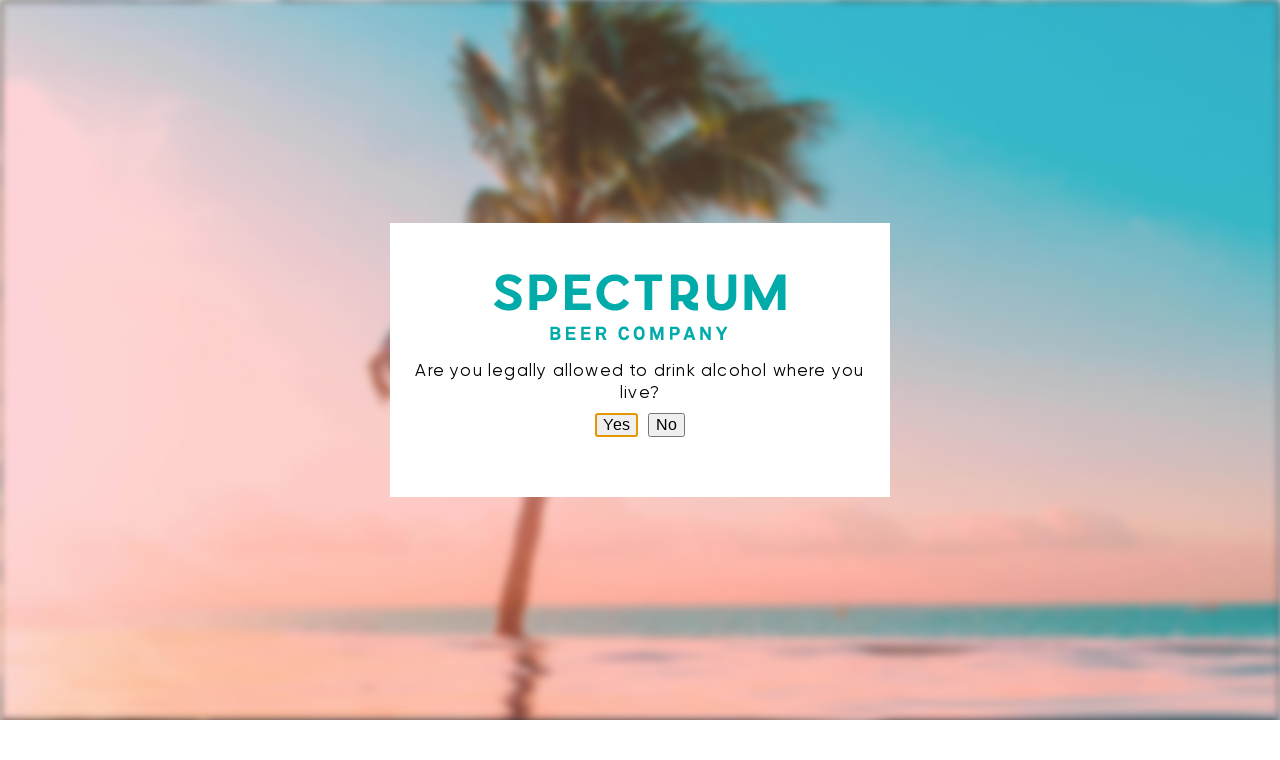

--- FILE ---
content_type: text/html; charset=UTF-8
request_url: https://spectrumbeer.com/vessi-squamish/
body_size: 9468
content:

<!DOCTYPE html>
  <html lang="en-US">
  <head>
    <meta charset="UTF-8" />
    <meta http-equiv="x-ua-compatible" content="ie=edge">
    <meta name="viewport" content="width=device-width, initial-scale=1, shrink-to-fit=no">
    <link rel="profile" href="https://gmpg.org/xfn/11">
    <link href="https://api.mapbox.com/mapbox-gl-js/v1.9.1/mapbox-gl.css" rel="stylesheet" />
    <title>Vessi &#8211; Squamish &#8211; Spectrum Beer Company</title>
<meta name='robots' content='max-image-preview:large' />
<link rel='dns-prefetch' href='//s.w.org' />
<link rel="alternate" type="application/rss+xml" title="Spectrum Beer Company &raquo; Feed" href="https://spectrumbeer.com/feed/" />
<link rel="alternate" type="application/rss+xml" title="Spectrum Beer Company &raquo; Comments Feed" href="https://spectrumbeer.com/comments/feed/" />
<link rel="preload" href="https://spectrumbeer.com/wp-content/uploads/sites/3/2021/01/logo.png" as="image" />
<link rel="preload" href="https://spectrumbeer.com/wp-content/uploads/sites/3/2021/01/header-background.jpg" as="image" />
		<script>
			window._wpemojiSettings = {"baseUrl":"https:\/\/s.w.org\/images\/core\/emoji\/13.1.0\/72x72\/","ext":".png","svgUrl":"https:\/\/s.w.org\/images\/core\/emoji\/13.1.0\/svg\/","svgExt":".svg","source":{"concatemoji":"https:\/\/spectrumbeer.com\/wp-includes\/js\/wp-emoji-release.min.js?ver=5.8.10"}};
			!function(e,a,t){var n,r,o,i=a.createElement("canvas"),p=i.getContext&&i.getContext("2d");function s(e,t){var a=String.fromCharCode;p.clearRect(0,0,i.width,i.height),p.fillText(a.apply(this,e),0,0);e=i.toDataURL();return p.clearRect(0,0,i.width,i.height),p.fillText(a.apply(this,t),0,0),e===i.toDataURL()}function c(e){var t=a.createElement("script");t.src=e,t.defer=t.type="text/javascript",a.getElementsByTagName("head")[0].appendChild(t)}for(o=Array("flag","emoji"),t.supports={everything:!0,everythingExceptFlag:!0},r=0;r<o.length;r++)t.supports[o[r]]=function(e){if(!p||!p.fillText)return!1;switch(p.textBaseline="top",p.font="600 32px Arial",e){case"flag":return s([127987,65039,8205,9895,65039],[127987,65039,8203,9895,65039])?!1:!s([55356,56826,55356,56819],[55356,56826,8203,55356,56819])&&!s([55356,57332,56128,56423,56128,56418,56128,56421,56128,56430,56128,56423,56128,56447],[55356,57332,8203,56128,56423,8203,56128,56418,8203,56128,56421,8203,56128,56430,8203,56128,56423,8203,56128,56447]);case"emoji":return!s([10084,65039,8205,55357,56613],[10084,65039,8203,55357,56613])}return!1}(o[r]),t.supports.everything=t.supports.everything&&t.supports[o[r]],"flag"!==o[r]&&(t.supports.everythingExceptFlag=t.supports.everythingExceptFlag&&t.supports[o[r]]);t.supports.everythingExceptFlag=t.supports.everythingExceptFlag&&!t.supports.flag,t.DOMReady=!1,t.readyCallback=function(){t.DOMReady=!0},t.supports.everything||(n=function(){t.readyCallback()},a.addEventListener?(a.addEventListener("DOMContentLoaded",n,!1),e.addEventListener("load",n,!1)):(e.attachEvent("onload",n),a.attachEvent("onreadystatechange",function(){"complete"===a.readyState&&t.readyCallback()})),(n=t.source||{}).concatemoji?c(n.concatemoji):n.wpemoji&&n.twemoji&&(c(n.twemoji),c(n.wpemoji)))}(window,document,window._wpemojiSettings);
		</script>
		<style>
img.wp-smiley,
img.emoji {
	display: inline !important;
	border: none !important;
	box-shadow: none !important;
	height: 1em !important;
	width: 1em !important;
	margin: 0 .07em !important;
	vertical-align: -0.1em !important;
	background: none !important;
	padding: 0 !important;
}
</style>
	<link rel='stylesheet' id='sbi_styles-css'  href='https://spectrumbeer.com/wp-content/plugins/instagram-feed/css/sbi-styles.min.css?ver=6.9.1' media='all' />
<link rel='stylesheet' id='wp-block-library-css'  href='https://spectrumbeer.com/wp-includes/css/dist/block-library/style.min.css?ver=5.8.10' media='all' />
<style id='wp-block-library-inline-css'>
.has-text-align-justify{text-align:justify;}
</style>
<link rel='stylesheet' id='mediaelement-css'  href='https://spectrumbeer.com/wp-includes/js/mediaelement/mediaelementplayer-legacy.min.css?ver=4.2.16' media='all' />
<link rel='stylesheet' id='wp-mediaelement-css'  href='https://spectrumbeer.com/wp-includes/js/mediaelement/wp-mediaelement.min.css?ver=5.8.10' media='all' />
<link rel='stylesheet' id='age-gate-css'  href='https://spectrumbeer.com/wp-content/plugins/age-gate/public/css/age-gate-public.css?ver=2.21.2' media='all' />
<style id='age-gate-user-options-inline-css'>
:root{--age-gate-blur: 5px;}.age-gate-wrapper { background: transparent; }.age-gate-background { background-image: url(https://spectrumbeer.com/wp-content/uploads/sites/3/2021/01/header-background.jpg); opacity: 1; background-position: center center; }.age-gate-error { display: none; }
</style>
<link rel='stylesheet' id='parent-style-css'  href='https://spectrumbeer.com/wp-content/themes/mod-parent/style.css?ver=5.8.10' media='all' />
<link rel='stylesheet' id='theme-style-css'  href='https://spectrumbeer.com/wp-content/themes/mod-spectrum/style.css?ver=1.0.0' media='all' />
<link rel='stylesheet' id='your-style-handle-css'  href='https://spectrumbeer.com/wp-content/themes/mod-spectrum/vessi.css?ver=5.8.10' media='all' />
<link rel='stylesheet' id='jetpack_css-css'  href='https://spectrumbeer.com/wp-content/plugins/jetpack/css/jetpack.css?ver=9.9.3' media='all' />
<script src='https://spectrumbeer.com/wp-includes/js/jquery/jquery.min.js?ver=3.6.0' id='jquery-core-js'></script>
<script src='https://spectrumbeer.com/wp-includes/js/jquery/jquery-migrate.min.js?ver=3.3.2' id='jquery-migrate-js'></script>
<link rel="https://api.w.org/" href="https://spectrumbeer.com/wp-json/" /><link rel="alternate" type="application/json" href="https://spectrumbeer.com/wp-json/wp/v2/pages/662" /><link rel="EditURI" type="application/rsd+xml" title="RSD" href="https://spectrumbeer.com/xmlrpc.php?rsd" />
<link rel="wlwmanifest" type="application/wlwmanifest+xml" href="https://spectrumbeer.com/wp-includes/wlwmanifest.xml" /> 
<meta name="generator" content="WordPress 5.8.10" />
<link rel="canonical" href="https://spectrumbeer.com/vessi-squamish/" />
<link rel='shortlink' href='https://spectrumbeer.com/?p=662' />
<link rel="alternate" type="application/json+oembed" href="https://spectrumbeer.com/wp-json/oembed/1.0/embed?url=https%3A%2F%2Fspectrumbeer.com%2Fvessi-squamish%2F" />
<link rel="alternate" type="text/xml+oembed" href="https://spectrumbeer.com/wp-json/oembed/1.0/embed?url=https%3A%2F%2Fspectrumbeer.com%2Fvessi-squamish%2F&#038;format=xml" />
<style type='text/css'>img#wpstats{display:none}</style>
		<style>.recentcomments a{display:inline !important;padding:0 !important;margin:0 !important;}</style><link rel="icon" href="https://spectrumbeer.com/wp-content/uploads/sites/3/2021/01/favicon.png" sizes="32x32" />
<link rel="icon" href="https://spectrumbeer.com/wp-content/uploads/sites/3/2021/01/favicon.png" sizes="192x192" />
<link rel="apple-touch-icon" href="https://spectrumbeer.com/wp-content/uploads/sites/3/2021/01/favicon.png" />
<meta name="msapplication-TileImage" content="https://spectrumbeer.com/wp-content/uploads/sites/3/2021/01/favicon.png" />
    <script src="https://unpkg.com/scrollreveal"></script>
  </head>
  <!-- Global site tag (gtag.js) - Google Analytics -->
  <script async src="https://www.googletagmanager.com/gtag/js?id=G-KBZ9DT7EMW"></script>
  <script>
    window.dataLayer = window.dataLayer || [];
    function gtag(){dataLayer.push(arguments);}
    gtag('js', new Date());

    gtag('config', 'G-KBZ9DT7EMW');
  </script>
  <body class="page-template page-template-contest-vessi-squamish page-template-contest-vessi-squamish-php page page-id-662">
    
 
<style>
	
</style>

<main class="site-contest contest-vessi">
  <section class="contest-form">
<!-- 	<div class="contest-form__wrapper content-wrapper">
	  <link href="//cdn-images.mailchimp.com/embedcode/classic-10_7.css" rel="stylesheet" type="text/css">
	  <style type="text/css">
		#mc_embed_signup{background:#fff; clear:left; font:14px Helvetica,Arial,sans-serif; }
	  </style>
	  <div id="mc_embed_signup">
	  <form action="https://modbeverage.us1.list-manage.com/subscribe/post?u=c13e7f6a5fb5abcb6507ccf64&amp;id=b2fafea399" method="post" id="mc-embedded-subscribe-form" name="mc-embedded-subscribe-form" class="validate" target="_blank" novalidate>
		  <div id="mc_embed_signup_scroll">
		<h2>Enter Now!</h2>
	  <div class="mc-field-group">
		<label for="mce-NAME">Name  <span class="asterisk">*</span>
	  </label>
		<input type="text" value="" name="NAME" class="required" id="mce-NAME">
	  </div>
	  <div class="mc-field-group">
		<label for="mce-EMAIL">Email Address  <span class="asterisk">*</span>
	  </label>
		<input type="email" value="" name="EMAIL" class="required email" id="mce-EMAIL">
	  </div>
	  <div class="mc-field-group">
		<label for="mce-PHONE">Phone Number  <span class="asterisk">*</span>
	  </label>
		  <div class="phonefield phonefield-us">
			  (<span class="phonearea"><input class="phonepart required" pattern="[0-9]*" id="mce-PHONE-area" name="PHONE[area]" maxlength="3" size="3" value="" type="text"></span>)
			  <span class="phonedetail1"><input class="phonepart required" pattern="[0-9]*" id="mce-PHONE-detail1" name="PHONE[detail1]" maxlength="3" size="3" value="" type="text"></span> -
			  <span class="phonedetail2"><input class="phonepart required" pattern="[0-9]*" id="mce-PHONE-detail2" name="PHONE[detail2]" maxlength="4" size="4" value="" type="text"></span>
		  </div>
	  </div>
	
	  <input hidden="hidden" type="text" value="Vessi - Squamish" name="CONTEST" class="required" id="mce-ESPRESSO2">
	  
	  <div class="indicates-required"><span class="asterisk">*</span> NOTE: All fields must be filled in!</div>
	  <div id="mce-responses" class="clear">
		  <div class="response" id="mce-error-response" style="display:none"></div>
		  <div class="response" id="mce-success-response" style="display:none"></div>
		</div>   
		  <div style="position: absolute; left: -5000px;" aria-hidden="true"><input type="text" name="b_c13e7f6a5fb5abcb6507ccf64_5cec92e934" tabindex="-1" value=""></div>
		  <div class="clear"><input type="submit" value="Submit Entry" name="subscribe" id="mc-embedded-subscribe" class="button"></div>
		  </div>
	  </form>
	  </div>
	  <script type='text/javascript' src='//s3.amazonaws.com/downloads.mailchimp.com/js/mc-validate.js'></script><script type='text/javascript'>(function($) {window.fnames = new Array(); window.ftypes = new Array();fnames[0]='EMAIL';ftypes[0]='email';fnames[1]='NAME';ftypes[1]='text';fnames[4]='PHONE';ftypes[4]='phone';}(jQuery));var $mcj = jQuery.noConflict(true);</script>
	</div> -->
  </section>
		<section class="contest-details">
	  <div class="contest-details__wrapper content-wrapper">
		<h2 class="text-center">Contest Details</h2>
		
<h4>Vessi Promotion – Official Rules (the “Rules”)</h4>



<p>This promotion is a sweepstakes (the “<strong>Promotion</strong>”) offered by MOD Beverage Inc. the “<strong>Sponsor</strong>”). These Rules govern the Promotion and they constitute an agreement between Sponsor and any person who acts to enter or participate in the Promotion or otherwise assents to these Rules (“you,” “your,” etc.). Such action or other assent constitutes your agreement to these Rules. By participating, you agree to be unconditionally bound by these Rules, and you represent and warrant that you meet the eligibility requirements set forth herein. Further, you agree to accept the decisions of Sponsor as final and binding as it relates to the Promotion.</p>



<h4>1. ELIGIBILITY</h4>



<p>Participation in the Promotion is only open to persons who at the time of entering are at least nineteen (19) years of age and are legal residents of British Columbia. Employees of the Sponsor or its Affiliates (as defined below), advertising agencies, or promotional agencies, however, are not eligible to participate in the Promotion; nor are any immediate family members (mother, father, brother, sister, son, daughter, or spouse) of any such employee nor any person residing in the same household as any such employee. The Promotion is subject to all applicable laws and regulations. Notwithstanding any other terms of these Rules, this Promotion is void where prohibited by law.</p>



<h4>2. HOW TO ENTER</h4>



<p>Entries to the Promotion will be accepted ending at 11:59 p.m. PT on March 15th, 2022 (the “<strong>Promotion Period</strong>”). You may enter the Promotion by completing the form at the Squamish Liquor Store. You may enter the Promotion only once. No purchase or payment is necessary to enter or win the Promotion.</p>



<h4>3. PRIZE</h4>



<p>There is one (1) prize available to be won (the “<strong>Prize</strong>”). The Prize consists of two $185 Vessi giftcards. The approximate retail value of the Prize is $370. You are not guaranteed to win the Prize and your chance of winning is dependent on the total number of eligible entries received.</p>



<h4>4. DRAWING AND NOTIFICATION OF WINNER</h4>



<p>The winner of the Prize will be selected from among all eligible entries received during the Promotion Period based on a random draw from all eligible entries. This Promotion is a sweepstakes (i.e. a game of chance) and skill plays no part in the determination of the winner. The Sponsor or its designee will attempt to contact the potential winner by emailing the potential winner on or about the date Sponsor first draws the potential winner’s name. The email to the potential winner will include a skill testing question which the winner must answer correctly in order to receive the Prize. If the potential winner does not respond within two (2) days from the date the Sponsor first emails the potential winner, or if the potential winner (whether or not contacted) is deemed to be ineligible or disqualified (which shall be in the Sponsor’s sole discretion), or if the potential winner fails to, is unable to or is unwilling to comply with these Rules, or if the potential winner fails to, is unable to or is unwilling to sign and deliver to Sponsor’s satisfaction within two (2) days after such winner is sent a waiver, release and confirmation of eligibility under and compliance with these Rules by Sponsor, or if the potential winner fails to, is unable to or is unwilling to answer the skill testing question, then the potential winner forfeits all rights to win the Promotion or receive a Prize and will be deemed disqualified. In such case another potential winner shall be selected using the same procedure described above. This process may be repeated until the Prize has been awarded and delivered, upon which event such potential winner will be declared the winner of the Promotion. All findings, determinations and decisions of the Sponsor may be made in the Sponsor’s sole discretion and are final and binding in all matters relating to this Promotion and in all respects.</p>



<h4>5. RELEASE</h4>



<p>By participating in this Promotion, you agree to release the Sponsor and the Released Parties (as defined below) from any and all liability, claims, injuries, losses, harm or damages of any kind caused by, resulting from or otherwise arising in connection with this Promotion, participation in this Promotion, the operation, administration, change or cancellation of the Promotion or any acceptance, use, misuse or consequence of any Prize. As used in these Rules, “<strong>Released Parties</strong>” means and includes, Sponsor and its Affiliates, Sponsor’s marketing partners, co-sponsors (if any), suppliers and advertising and/or promotion agencies, any person or entity providing, supplying, fulfilling, delivering or honoring any prize, and any of the Affiliates, contractors, licensors, suppliers owners, directors, officers, stockholders, partners, licensees, consultants, employees, agents, successors, assigns, of any of the foregoing, past and present.</p>



<h4>6. CONSENT</h4>



<p>Except where prohibited by law, by entering the Promotion, you understand and consent, without any further notice, review or approval, to Sponsor’s, and its designees’ and Affiliates’, use, publication, broadcast, website or social media posting and other distribution or dissemination of your name and likeness for legal, informational, editorial, promotional, advertising and/or publicity purposes in any media, worldwide, without limit and without further compensation.</p>



<h4>7. APPLICABLE LAW AND VENUE</h4>



<p>This Promotion will be governed by, the laws of the province of British Columbia and the courts of British Columbia will have exclusive jurisdiction with respect to all matters arising in relation to this Promotion.</p>
	  </div>
	</div>
  </main>

<footer class="site-footer">
  <div class="site-footer__wrapper content-wrapper">
    <a href="#" id="modal-toggle"><svg height="300px" width="300px" fill="#ffffff" xmlns="http://www.w3.org/2000/svg" xmlns:xlink="http://www.w3.org/1999/xlink" version="1.1" x="0px" y="0px" viewBox="0 0 98 98" xml:space="preserve"><title>25</title><g><path d="M79,15.1H19c-4.4,0-8,3.6-8,8v36c0,4.4,3.6,8,8,8h10.1l0.9,13c0.1,1.1,0.8,2.1,1.8,2.6l1.2,0.2c0.7,0,1.4-0.3,1.9-0.8   l17.2-15H79c4.4,0,8-3.6,8-8v-36C87,18.7,83.4,15.1,79,15.1z M81,59.1c0,1.1-0.9,2-2,2H51c-0.7,0-1.4,0.3-2,0.8L35.6,73.6l-0.7-9.7   c-0.1-1.6-1.4-2.8-3-2.8H19c-1.1,0-2-0.9-2-2v-36c0-1.1,0.9-2,2-2h60c1.1,0,2,0.9,2,2V59.1z"/><path d="M70.5,30.8H27.2c-1.6,0.1-2.9,1.4-3,3c0,1.7,1.3,3,3,3h43.3c1.7,0,3-1.3,3-3C73.4,32.2,72.1,30.9,70.5,30.8z"/><path d="M70.5,44.3H27.2c-1.7,0-3,1.3-3,3c0.1,1.6,1.4,2.9,3,3h43.3c1.6-0.1,2.9-1.4,3-3C73.5,45.6,72.2,44.3,70.5,44.3z"/></g></svg>Questions? Contact us here.
    </a>
    <div class="footer__mod">
      <a href="https://www.modbeverage.com"><img src="https://spectrumbeer.com/wp-content/themes/mod-parent/img/logo-mod-light.png" alt="MOD Beverage" /></a>
      <p><span>Made by MOD Beverage</span><br />Brewed and canned at<br />1575 Vernon Drive, Vancouver, BC, Canada.</p>
    </div>
    <a class="footer__living-wage" target="_blank" href="https://www.livingwageforfamilies.ca/living_wage_employers">
      <img src="https://spectrumbeer.com/wp-content/themes/mod-spectrum/img/living-wage.svg" alt="Living Wage employer" />
    </a>
  </div>
</footer>

<div id="modal" class="modal">
  <div class="modal__wrapper">
    <div class="modal-content">
      <h2>Let's talk.</h2>
      <div class="wpforms-container wpforms-container-full" id="wpforms-495"><form id="wpforms-form-495" class="wpforms-validate wpforms-form" data-formid="495" method="post" enctype="multipart/form-data" action="/vessi-squamish/" data-token="b28d5caabe864888fa2e593926690cb1" data-token-time="1769429155"><noscript class="wpforms-error-noscript">Please enable JavaScript in your browser to complete this form.</noscript><div class="wpforms-field-container"><div id="wpforms-495-field_0-container" class="wpforms-field wpforms-field-name contact-form-name" data-field-id="0"><label class="wpforms-field-label wpforms-label-hide" for="wpforms-495-field_0">Name <span class="wpforms-required-label">*</span></label><input type="text" id="wpforms-495-field_0" class="wpforms-field-medium wpforms-field-required" name="wpforms[fields][0]" placeholder="Name" required></div><div id="wpforms-495-field_1-container" class="wpforms-field wpforms-field-email contact-form-email" data-field-id="1"><label class="wpforms-field-label wpforms-label-hide" for="wpforms-495-field_1">Email <span class="wpforms-required-label">*</span></label><input type="email" id="wpforms-495-field_1" class="wpforms-field-medium wpforms-field-required" name="wpforms[fields][1]" placeholder="Email" spellcheck="false" required></div><div id="wpforms-495-field_2-container" class="wpforms-field wpforms-field-textarea contact-form-message" data-field-id="2"><label class="wpforms-field-label wpforms-label-hide" for="wpforms-495-field_2">Comment or Message <span class="wpforms-required-label">*</span></label><textarea id="wpforms-495-field_2" class="wpforms-field-medium wpforms-field-required" name="wpforms[fields][2]" placeholder="Your message...." required></textarea></div></div><!-- .wpforms-field-container --><div class="wpforms-submit-container" ><input type="hidden" name="wpforms[id]" value="495"><input type="hidden" name="page_title" value="Vessi &#8211; Squamish"><input type="hidden" name="page_url" value="https://spectrumbeer.com/vessi-squamish/"><input type="hidden" name="url_referer" value=""><input type="hidden" name="page_id" value="662"><input type="hidden" name="wpforms[post_id]" value="662"><button type="submit" name="wpforms[submit]" id="wpforms-submit-495" class="wpforms-submit contact-form-submit" data-alt-text="Sending..." data-submit-text="Submit" aria-live="assertive" value="wpforms-submit">Submit</button></div></form></div>  <!-- .wpforms-container -->      <div id="modal-close" class="modal-close">&times;</div>
    </div>
  </div>
</div>
<script type="text/template" id="tmpl-age-gate">

  <div class="age-gate-wrapper"><div class="age-gate-background"></div><div class="age-gate-loader"><svg version="1.1" class="age-gate-loading-icon" xmlns="http://www.w3.org/2000/svg" xmlns:xlink="http://www.w3.org/1999/xlink" x="0px" y="0px" width="40px" height="40px" viewBox="0 0 40 40" enable-background="new 0 0 40 40" xml:space="preserve"><path opacity="0.2" d="M20.201,5.169c-8.254,0-14.946,6.692-14.946,14.946c0,8.255,6.692,14.946,14.946,14.946 s14.946-6.691,14.946-14.946C35.146,11.861,28.455,5.169,20.201,5.169z M20.201,31.749c-6.425,0-11.634-5.208-11.634-11.634 c0-6.425,5.209-11.634,11.634-11.634c6.425,0,11.633,5.209,11.633,11.634C31.834,26.541,26.626,31.749,20.201,31.749z"/><path d="M26.013,10.047l1.654-2.866c-2.198-1.272-4.743-2.012-7.466-2.012h0v3.312h0 C22.32,8.481,24.301,9.057,26.013,10.047z"><animateTransform attributeType="xml"
            attributeName="transform"
            type="rotate"
            from="0 20 20"
            to="360 20 20"
            dur="0.5s"
            repeatCount="indefinite"/></path></svg>    </div><div class="age-gate" role="dialog" aria-modal="true" aria-label="Verify you are over 19 years of age?"><form method="post" action="https://spectrumbeer.com/vessi-squamish" class="age-gate-form"><h1 class="age-gate-heading age-gate-logo"><img src="https://spectrumbeer.com/wp-content/uploads/sites/3/2021/01/logo.png" alt="Spectrum Beer Company" class="age-gate-logo-image" /></h1><p class="age-gate-challenge">Are you legally allowed to drink alcohol where you live?</p><button tabindex="1" type="submit" value="1" name="age_gate[confirm]" class="age-gate-submit-yes">
        Yes    </button><button tabindex="1" type="submit" name="age_gate[confirm]" class="age-gate-submit-no">
        No    </button><input type="hidden" name="age_gate[age]" value="TVRrPQ==" /><input type="hidden" name="action" value="age_gate_submit" /><input type="hidden" name="confirm_action" value="0" /></form></div></div>

</script><!-- Instagram Feed JS -->
<script type="text/javascript">
var sbiajaxurl = "https://spectrumbeer.com/wp-admin/admin-ajax.php";
</script>
<link rel='stylesheet' id='wpforms-classic-full-css'  href='https://spectrumbeer.com/wp-content/plugins/wpforms-lite/assets/css/frontend/classic/wpforms-full.min.css?ver=1.9.5.2' media='all' />
<script id='age-gate-js-extra'>
var age_gate_params = {"ajaxurl":"https:\/\/spectrumbeer.com\/wp-admin\/admin-ajax.php","settings":{"age":19,"type":"all","bypass":"","restrict":"","title":false,"current_title":"Vessi &#8211; Squamish","screen":"page","ignore_logged":0,"rechallenge":1,"has_filter":false,"viewport":"1","anon":0,"transition":0,"cookie_domain":false,"trap_focus":1,"trap_elements":""},"misc":{"i":662,"t":"page","qs":0},"errors":{"invalid":"Your input was invalid","failed":"You are not old enough to view this content","generic":"An error occurred, please try again","cookies":"Your browser does not support cookies, you may experience problems entering this site"}};
</script>
<script src='https://spectrumbeer.com/wp-content/plugins/age-gate/public/js/age-gate-public.js?ver=2.21.2' id='age-gate-js'></script>
<script src='https://spectrumbeer.com/wp-content/plugins/age-gate/public/js/age-gate-shortcode.js?ver=2.21.2' id='age-gate-sc-js'></script>
<script src='https://spectrumbeer.com/wp-content/themes/mod-parent/js/navigation.js?ver=1.0.0' id='mod-parent-navigation-js'></script>
<script src='https://spectrumbeer.com/wp-includes/js/wp-embed.min.js?ver=5.8.10' id='wp-embed-js'></script>
<script src='https://spectrumbeer.com/wp-content/plugins/wpforms-lite/assets/lib/jquery.validate.min.js?ver=1.21.0' id='wpforms-validation-js'></script>
<script src='https://spectrumbeer.com/wp-content/plugins/wpforms-lite/assets/lib/mailcheck.min.js?ver=1.1.2' id='wpforms-mailcheck-js'></script>
<script src='https://spectrumbeer.com/wp-content/plugins/wpforms-lite/assets/lib/punycode.min.js?ver=1.0.0' id='wpforms-punycode-js'></script>
<script src='https://spectrumbeer.com/wp-content/plugins/wpforms-lite/assets/js/share/utils.min.js?ver=1.9.5.2' id='wpforms-generic-utils-js'></script>
<script src='https://spectrumbeer.com/wp-content/plugins/wpforms-lite/assets/js/frontend/wpforms.min.js?ver=1.9.5.2' id='wpforms-js'></script>
<script src='https://spectrumbeer.com/wp-content/plugins/wpforms-lite/assets/js/frontend/fields/address.min.js?ver=1.9.5.2' id='wpforms-address-field-js'></script>
<script type='text/javascript'>
/* <![CDATA[ */
var wpforms_settings = {"val_required":"This field is required.","val_email":"Please enter a valid email address.","val_email_suggestion":"Did you mean {suggestion}?","val_email_suggestion_title":"Click to accept this suggestion.","val_email_restricted":"This email address is not allowed.","val_number":"Please enter a valid number.","val_number_positive":"Please enter a valid positive number.","val_minimum_price":"Amount entered is less than the required minimum.","val_confirm":"Field values do not match.","val_checklimit":"You have exceeded the number of allowed selections: {#}.","val_limit_characters":"{count} of {limit} max characters.","val_limit_words":"{count} of {limit} max words.","val_recaptcha_fail_msg":"Google reCAPTCHA verification failed, please try again later.","val_turnstile_fail_msg":"Cloudflare Turnstile verification failed, please try again later.","val_inputmask_incomplete":"Please fill out the field in required format.","uuid_cookie":"","locale":"en","country":"","country_list_label":"Country list","wpforms_plugin_url":"https:\/\/spectrumbeer.com\/wp-content\/plugins\/wpforms-lite\/","gdpr":"","ajaxurl":"https:\/\/spectrumbeer.com\/wp-admin\/admin-ajax.php","mailcheck_enabled":"1","mailcheck_domains":[],"mailcheck_toplevel_domains":["dev"],"is_ssl":"1","currency_code":"USD","currency_thousands":",","currency_decimals":"2","currency_decimal":".","currency_symbol":"$","currency_symbol_pos":"left","val_requiredpayment":"Payment is required.","val_creditcard":"Please enter a valid credit card number.","error_updating_token":"Error updating token. Please try again or contact support if the issue persists.","network_error":"Network error or server is unreachable. Check your connection or try again later.","token_cache_lifetime":"86400","hn_data":[],"address_field":{"list_countries_without_states":["GB","DE","CH","NL"]}}
/* ]]> */
</script>
<script src='https://stats.wp.com/e-202605.js' defer></script>
<script>
	_stq = window._stq || [];
	_stq.push([ 'view', {v:'ext',j:'1:9.9.3',blog:'150083093',post:'662',tz:'0',srv:'spectrumbeer.com'} ]);
	_stq.push([ 'clickTrackerInit', '150083093', '662' ]);
</script>

<script src="https://spectrumbeer.com/wp-content/themes/mod-spectrum/js/reveal.js"></script>
<script src="https://spectrumbeer.com/wp-content/themes/mod-spectrum/js/beer-categories.js"></script>
<script type="text/javascript" src="//code.jquery.com/jquery-1.11.0.min.js"></script>
<script type="text/javascript" src="//code.jquery.com/jquery-migrate-1.2.1.min.js"></script>
<script type="text/javascript">
    const modal = document.getElementById('modal');
    const modalOpen = document.getElementById('modal-toggle');
    const modalClose = document.getElementById('modal-close');

    modalOpen.addEventListener("click", function(e) {
      modal.style.display = 'flex';
      e.preventDefault();
    });

    modalClose.addEventListener("click", function() {
      modal.style.display = 'none';
    });
</script>

</body>
</html>


--- FILE ---
content_type: text/css
request_url: https://spectrumbeer.com/wp-content/themes/mod-parent/style.css?ver=5.8.10
body_size: 4085
content:
@charset "UTF-8";
/*
 Theme Name:   MOD Parent
 description:  Base parent theme for MOD brands
 Author:       Jayme Cochrane (Cloudburst Digital)
 Template:     mod-parent
 Version:      1.0.0
*/
/*! normalize.css v8.0.1 | MIT License | github.com/necolas/normalize.css */
/* Document
   ========================================================================== */
/**
 * 1. Correct the line height in all browsers.
 * 2. Prevent adjustments of font size after orientation changes in iOS.
 */
html {
  line-height: 1.15;
  /* 1 */
  -webkit-text-size-adjust: 100%;
  /* 2 */ }

/* Sections
   ========================================================================== */
/**
 * Remove the margin in all browsers.
 */
body {
  margin: 0; }

/**
 * Render the `main` element consistently in IE.
 */
main {
  display: block; }

/**
 * Correct the font size and margin on `h1` elements within `section` and
 * `article` contexts in Chrome, Firefox, and Safari.
 */
h1 {
  font-size: 2em;
  margin: 0.67em 0; }

/* Grouping content
   ========================================================================== */
/**
 * 1. Add the correct box sizing in Firefox.
 * 2. Show the overflow in Edge and IE.
 */
hr {
  box-sizing: content-box;
  /* 1 */
  height: 0;
  /* 1 */
  overflow: visible;
  /* 2 */ }

/**
 * 1. Correct the inheritance and scaling of font size in all browsers.
 * 2. Correct the odd `em` font sizing in all browsers.
 */
pre {
  font-family: monospace, monospace;
  /* 1 */
  font-size: 1em;
  /* 2 */ }

/* Text-level semantics
   ========================================================================== */
/**
 * Remove the gray background on active links in IE 10.
 */
a {
  background-color: transparent; }

/**
 * 1. Remove the bottom border in Chrome 57-
 * 2. Add the correct text decoration in Chrome, Edge, IE, Opera, and Safari.
 */
abbr[title] {
  border-bottom: none;
  /* 1 */
  text-decoration: underline;
  /* 2 */
  text-decoration: underline dotted;
  /* 2 */ }

/**
 * Add the correct font weight in Chrome, Edge, and Safari.
 */
b,
strong {
  font-weight: bolder; }

/**
 * 1. Correct the inheritance and scaling of font size in all browsers.
 * 2. Correct the odd `em` font sizing in all browsers.
 */
code,
kbd,
samp {
  font-family: monospace, monospace;
  /* 1 */
  font-size: 1em;
  /* 2 */ }

/**
 * Add the correct font size in all browsers.
 */
small {
  font-size: 80%; }

/**
 * Prevent `sub` and `sup` elements from affecting the line height in
 * all browsers.
 */
sub,
sup {
  font-size: 75%;
  line-height: 0;
  position: relative;
  vertical-align: baseline; }

sub {
  bottom: -0.25em; }

sup {
  top: -0.5em; }

/* Embedded content
   ========================================================================== */
/**
 * Remove the border on images inside links in IE 10.
 */
img {
  border-style: none; }

/* Forms
   ========================================================================== */
/**
 * 1. Change the font styles in all browsers.
 * 2. Remove the margin in Firefox and Safari.
 */
button,
input,
optgroup,
select,
textarea {
  font-family: inherit;
  /* 1 */
  font-size: 100%;
  /* 1 */
  line-height: 1.15;
  /* 1 */
  margin: 0;
  /* 2 */ }

/**
 * Show the overflow in IE.
 * 1. Show the overflow in Edge.
 */
button,
input {
  /* 1 */
  overflow: visible; }

/**
 * Remove the inheritance of text transform in Edge, Firefox, and IE.
 * 1. Remove the inheritance of text transform in Firefox.
 */
button,
select {
  /* 1 */
  text-transform: none; }

/**
 * Correct the inability to style clickable types in iOS and Safari.
 */
button,
[type="button"],
[type="reset"],
[type="submit"] {
  -webkit-appearance: button; }

/**
 * Remove the inner border and padding in Firefox.
 */
button::-moz-focus-inner,
[type="button"]::-moz-focus-inner,
[type="reset"]::-moz-focus-inner,
[type="submit"]::-moz-focus-inner {
  border-style: none;
  padding: 0; }

/**
 * Restore the focus styles unset by the previous rule.
 */
button:-moz-focusring,
[type="button"]:-moz-focusring,
[type="reset"]:-moz-focusring,
[type="submit"]:-moz-focusring {
  outline: 1px dotted ButtonText; }

/**
 * Correct the padding in Firefox.
 */
fieldset {
  padding: 0.35em 0.75em 0.625em; }

/**
 * 1. Correct the text wrapping in Edge and IE.
 * 2. Correct the color inheritance from `fieldset` elements in IE.
 * 3. Remove the padding so developers are not caught out when they zero out
 *    `fieldset` elements in all browsers.
 */
legend {
  box-sizing: border-box;
  /* 1 */
  color: inherit;
  /* 2 */
  display: table;
  /* 1 */
  max-width: 100%;
  /* 1 */
  padding: 0;
  /* 3 */
  white-space: normal;
  /* 1 */ }

/**
 * Add the correct vertical alignment in Chrome, Firefox, and Opera.
 */
progress {
  vertical-align: baseline; }

/**
 * Remove the default vertical scrollbar in IE 10+.
 */
textarea {
  overflow: auto; }

/**
 * 1. Add the correct box sizing in IE 10.
 * 2. Remove the padding in IE 10.
 */
[type="checkbox"],
[type="radio"] {
  box-sizing: border-box;
  /* 1 */
  padding: 0;
  /* 2 */ }

/**
 * Correct the cursor style of increment and decrement buttons in Chrome.
 */
[type="number"]::-webkit-inner-spin-button,
[type="number"]::-webkit-outer-spin-button {
  height: auto; }

/**
 * 1. Correct the odd appearance in Chrome and Safari.
 * 2. Correct the outline style in Safari.
 */
[type="search"] {
  -webkit-appearance: textfield;
  /* 1 */
  outline-offset: -2px;
  /* 2 */ }

/**
 * Remove the inner padding in Chrome and Safari on macOS.
 */
[type="search"]::-webkit-search-decoration {
  -webkit-appearance: none; }

/**
 * 1. Correct the inability to style clickable types in iOS and Safari.
 * 2. Change font properties to `inherit` in Safari.
 */
::-webkit-file-upload-button {
  -webkit-appearance: button;
  /* 1 */
  font: inherit;
  /* 2 */ }

/* Interactive
   ========================================================================== */
/*
 * Add the correct display in Edge, IE 10+, and Firefox.
 */
details {
  display: block; }

/*
 * Add the correct display in all browsers.
 */
summary {
  display: list-item; }

/* Misc
   ========================================================================== */
/**
 * Add the correct display in IE 10+.
 */
template {
  display: none; }

/**
 * Add the correct display in IE 10.
 */
[hidden] {
  display: none; }

* {
  box-sizing: border-box;
  -webkit-font-smoothing: antialiased;
  -moz-osx-font-smoothing: grayscale; }

html {
  font-size: 62.5%; }

body {
  font-family: Arial, Helvetica, sans-serif;
  font-weight: 400;
  font-style: normal;
  color: black;
  background: white;
  scroll-behavior: smooth;
  font-size: 1.6em;
  -webkit-font-smoothing: antialiased;
  -moz-osx-font-smoothing: grayscale; }
  body.modal-active {
    height: 100%;
    margin: 0;
    overflow: hidden; }

img {
  max-width: 100%;
  height: auto; }

.visually-hidden {
  /* https://snook.ca/archives/html_and_css/hiding-content-for-accessibility */
  position: absolute !important;
  height: 1px;
  width: 1px;
  overflow: hidden;
  clip: rect(1px, 1px, 1px, 1px); }

.text-center {
  text-align: center; }

.error-404 {
  min-height: 100vh;
  display: flex;
  align-items: center;
  justify-content: center;
  flex-direction: column; }
  .error-404 * {
    width: 80%;
    max-width: 500px; }

.white {
  color: white; }

.black {
  color: black; }

.age-gate-background {
  filter: blur(4px); }

@media (max-width: 899px) {
  .age-gate-form {
    width: 80vw; } }

.product-finder {
  position: relative;
  width: 100%;
  min-height: 400px;
  margin-top: 50px;
  margin-bottom: 50px;
  border: 1px solid #ccc; }
  @media (min-width: 900px) {
    .product-finder {
      height: 700px; } }
  .product-finder .sidebar {
    position: absolute;
    width: 0;
    height: 100%;
    top: 0;
    left: 0;
    overflow: scroll;
    border-right: 1px solid rgba(0, 0, 0, 0.25);
    background-color: white; }
    @media (min-width: 900px) {
      .product-finder .sidebar {
        width: 33.3333%; } }
  .product-finder .map {
    position: absolute;
    left: 0;
    width: 100%;
    top: 0;
    bottom: 0;
    height: 100%; }
    @media (min-width: 900px) {
      .product-finder .map {
        width: 66.6666%;
        left: 33.3333%; } }
  .product-finder .item {
    padding: 5px 10px; }
    .product-finder .item:hover {
      cursor: pointer;
      background: #fafafa; }
    .product-finder .item.active {
      background-color: #eefbfb; }
    .product-finder .item + .item {
      border-top: 1px solid #ccc; }
  .product-finder a.title {
    padding: 5px;
    display: block;
    text-decoration: none;
    margin: 0; }
    .product-finder a.title span {
      color: black;
      display: block;
      margin-bottom: 10px;
      text-transform: uppercase;
      font-size: 1.2rem; }
    .product-finder a.title h4 {
      padding: 0;
      margin: 0;
      font-size: 1.6rem;
      font-weight: normal; }
      @media (min-width: 900px) {
        .product-finder a.title h4 {
          font-size: 1.8rem; } }
    .product-finder a.title p {
      margin: 10px 0;
      font-size: 1.3rem; }
      @media (min-width: 900px) {
        .product-finder a.title p {
          font-size: 1.2rem; } }

.product-finder__disclaimer {
  text-align: center;
  width: max-content;
  margin: 0 auto;
  padding: 10px 20px;
  border-radius: 20px;
  width: 80%;
  max-width: 750px; }

.mapboxgl-popup {
  max-width: 300px !important; }

.mapboxgl-popup-content h4 {
  font-size: 1.8rem;
  font-family: unset; }

.mapboxgl-popup-content p {
  font-size: 1.2rem;
  margin-bottom: 0; }

.mapboxgl-popup-close-button {
  position: absolute;
  right: -15px;
  top: -15px;
  border: 0;
  cursor: pointer;
  background-color: #fff;
  font-size: 2rem;
  padding: 2px 9px 5px;
  border-radius: 35px;
  box-shadow: 0 0 5px rgba(0, 0, 0, 0.25);
  color: darkred; }
  .mapboxgl-popup-close-button:hover {
    background-color: lightcoral;
    color: white; }

@media (min-width: 900px) {
  .content-wrapper {
    width: 100%;
    max-width: 996px;
    margin-right: auto;
    margin-left: auto;
    padding-right: 48px;
    padding-left: 48px; } }

@media (min-width: 1200px) {
  .content-wrapper {
    max-width: 1296px; } }

.doordash-badge {
  position: absolute;
  bottom: 20px; }
  .doordash-badge div {
    background-size: cover; }
  @media (max-width: 899px) {
    .doordash-badge {
      left: 0;
      right: 0;
      margin-left: auto;
      margin-right: auto; } }
  @media (min-width: 900px) {
    .doordash-badge {
      position: fixed;
      right: 20px;
      bottom: 20px;
      z-index: 10; } }

h1 {
  font-size: 3.2rem;
  line-height: 120%;
  margin: 0 0 0.5rem 0; }
  @media (min-width: 900px) {
    h1 {
      font-size: 4.6rem;
      margin: 0 0 2rem 0;
      line-height: 105%; } }

h2 {
  font-size: 2.4rem;
  margin: 0 0 0.5rem 0; }
  @media (min-width: 900px) {
    h2 {
      font-size: 3.6rem;
      margin: 0 0 2rem 0; } }

h3 {
  font-size: 2.4rem;
  line-height: 120%; }
  @media (min-width: 900px) {
    h3 {
      font-size: 3.2rem;
      line-height: 160%; } }

h4 {
  font-size: 2.4rem;
  line-height: 120%;
  margin: 0 0 0.5rem 0; }
  @media (min-width: 900px) {
    h4 {
      font-size: 2.6rem;
      line-height: 100%;
      margin: 0 0 1.2rem 0; } }

p {
  font-size: 1.8rem;
  line-height: 150%;
  margin-bottom: 2rem; }
  p em {
    font-style: italic; }
  p.smaller {
    font-size: 1.3rem; }

a {
  color: #CC0633; }
  a:hover {
    color: #f80d42; }
  a.btn {
    transition: all 100ms ease-out;
    font-size: 1.6rem;
    color: white;
    background-color: #CC0633;
    text-decoration: none;
    border: 2px solid #CC0633;
    border-radius: 4px;
    padding: 16px 28px;
    display: inline-block; }
    @media (min-width: 900px) {
      a.btn {
        font-size: 1.8rem; } }
    a.btn:hover {
      background-color: transparent;
      color: #CC0633; }

.header-nav {
  display: flex;
  align-items: center;
  justify-content: space-between;
  padding-top: 35px;
  padding-bottom: 45px; }
  @media (max-width: 899px) {
    .header-nav {
      padding-left: 25px;
      padding-right: 25px; } }
  @media (min-width: 900px) {
    .header-nav {
      padding-top: 40px;
      padding-bottom: 25px; } }

.site-footer .footer__living-wage {
  margin: 25px 0; }
  .site-footer .footer__living-wage img {
    width: 150px; }

/* Slider */
.slick-slider {
  position: relative;
  display: block;
  box-sizing: border-box;
  -webkit-touch-callout: none;
  -webkit-user-select: none;
  -khtml-user-select: none;
  -moz-user-select: none;
  -ms-user-select: none;
  user-select: none;
  -ms-touch-action: pan-y;
  touch-action: pan-y;
  -webkit-tap-highlight-color: transparent; }

.slick-list {
  position: relative;
  overflow: hidden;
  display: block;
  margin: 0;
  padding: 0; }
  .slick-list:focus {
    outline: none; }
  .slick-list.dragging {
    cursor: pointer;
    cursor: hand; }

.slick-slider .slick-track,
.slick-slider .slick-list {
  -webkit-transform: translate3d(0, 0, 0);
  -moz-transform: translate3d(0, 0, 0);
  -ms-transform: translate3d(0, 0, 0);
  -o-transform: translate3d(0, 0, 0);
  transform: translate3d(0, 0, 0); }

.slick-track {
  position: relative;
  left: 0;
  top: 0;
  display: block;
  margin-left: auto;
  margin-right: auto; }
  .slick-track:before, .slick-track:after {
    content: "";
    display: table; }
  .slick-track:after {
    clear: both; }
  .slick-loading .slick-track {
    visibility: hidden; }

.slick-slide {
  float: left;
  height: 100%;
  min-height: 1px;
  display: none; }
  [dir="rtl"] .slick-slide {
    float: right; }
  .slick-slide img {
    display: block; }
  .slick-slide.slick-loading img {
    display: none; }
  .slick-slide.dragging img {
    pointer-events: none; }
  .slick-initialized .slick-slide {
    display: block; }
  .slick-loading .slick-slide {
    visibility: hidden; }
  .slick-vertical .slick-slide {
    display: block;
    height: auto;
    border: 1px solid transparent; }

.slick-arrow.slick-hidden {
  display: none; }

/* Slider */
/* Arrows */
.slick-prev,
.slick-next {
  position: absolute;
  display: block;
  height: 20px;
  width: 20px;
  line-height: 0px;
  font-size: 0px;
  cursor: pointer;
  background: transparent;
  color: transparent;
  top: 50%;
  -webkit-transform: translate(0, -50%);
  -ms-transform: translate(0, -50%);
  transform: translate(0, -50%);
  padding: 0;
  border: none;
  outline: none; }
  .slick-prev:hover, .slick-prev:focus,
  .slick-next:hover,
  .slick-next:focus {
    outline: none;
    background: transparent;
    color: transparent; }
    .slick-prev:hover:before, .slick-prev:focus:before,
    .slick-next:hover:before,
    .slick-next:focus:before {
      opacity: 1; }
  .slick-prev.slick-disabled:before,
  .slick-next.slick-disabled:before {
    opacity: 0.25; }
  .slick-prev:before,
  .slick-next:before {
    font-size: 20px;
    line-height: 1;
    color: white;
    opacity: 0.75;
    -webkit-font-smoothing: antialiased;
    -moz-osx-font-smoothing: grayscale; }

.slick-prev {
  left: -25px; }
  [dir="rtl"] .slick-prev {
    left: auto;
    right: -25px; }
  .slick-prev:before {
    content: "←"; }
    [dir="rtl"] .slick-prev:before {
      content: "→"; }

.slick-next {
  right: -25px; }
  [dir="rtl"] .slick-next {
    left: -25px;
    right: auto; }
  .slick-next:before {
    content: "→"; }
    [dir="rtl"] .slick-next:before {
      content: "←"; }

/* Dots */
.slick-dotted.slick-slider {
  margin-bottom: 30px; }

.slick-dots {
  position: absolute;
  bottom: -25px;
  list-style: none;
  display: block;
  text-align: center;
  padding: 0;
  margin: 0;
  width: 100%; }
  .slick-dots li {
    position: relative;
    display: inline-block;
    height: 20px;
    width: 20px;
    margin: 0 5px;
    padding: 0;
    cursor: pointer; }
    .slick-dots li button {
      border: 0;
      background: transparent;
      display: block;
      height: 20px;
      width: 20px;
      outline: none;
      line-height: 0px;
      font-size: 0px;
      color: transparent;
      padding: 5px;
      cursor: pointer; }
      .slick-dots li button:hover, .slick-dots li button:focus {
        outline: none; }
        .slick-dots li button:hover:before, .slick-dots li button:focus:before {
          opacity: 1; }
      .slick-dots li button:before {
        position: absolute;
        top: 0;
        left: 0;
        content: "•";
        width: 20px;
        height: 20px;
        font-size: 6px;
        line-height: 20px;
        text-align: center;
        color: black;
        opacity: 0.25;
        -webkit-font-smoothing: antialiased;
        -moz-osx-font-smoothing: grayscale; }
    .slick-dots li.slick-active button:before {
      color: black;
      opacity: 0.75; }

.modal {
  width: 100vw;
  height: 100vh;
  background: rgba(0, 0, 0, 0.8);
  display: none;
  position: fixed;
  top: 0;
  left: 0;
  z-index: 1000;
  overflow: auto; }
  .modal .modal__wrapper {
    margin: 10% auto;
    width: 80vw;
    max-width: 800px;
    height: max-content;
    padding: 20px;
    background: #f5f4f1;
    position: relative;
    animation-name: animatetop;
    animation-duration: 0.5s; }
    @media (min-width: 900px) {
      .modal .modal__wrapper {
        padding: 50px; } }
    .modal .modal__wrapper .modal-content {
      display: flex;
      flex-direction: column; }
      .modal .modal__wrapper .modal-content .wpforms-container-full {
        width: 100%;
        margin-bottom: 0; }
        .modal .modal__wrapper .modal-content .wpforms-container-full .wpforms-field-medium {
          max-width: 100%;
          border: none; }
        .modal .modal__wrapper .modal-content .wpforms-container-full .contact-form-submit {
          width: 100%;
          text-align: center;
          text-transform: uppercase;
          font-weight: bold;
          padding-top: 18px;
          padding-bottom: 18px;
          transition: all 0.25s ease; }
    .modal .modal__wrapper .modal-close {
      position: absolute;
      top: -24px;
      right: -24px;
      font-size: 3rem;
      width: 48px;
      height: 48px;
      box-shadow: 0 0 5px rgba(0, 0, 0, 0.25);
      text-align: center;
      padding-top: 6px;
      border-radius: 48px;
      transition: all 0.25s ease; }
      .modal .modal__wrapper .modal-close:hover {
        cursor: pointer; }

@keyframes animatetop {
  from {
    top: -300px;
    opacity: 0; }
  to {
    top: 0;
    opacity: 1; } }


--- FILE ---
content_type: text/css
request_url: https://spectrumbeer.com/wp-content/themes/mod-spectrum/style.css?ver=1.0.0
body_size: 2784
content:
@charset "UTF-8";
/*
 Theme Name:   Spectrum – MOD theme
 description:  Theme for Spectrum, a MOD brand
 Author:       Jayme Cochrane (Cloudburst Digital)
 Template:     mod-parent
 Version:      1.0.0
*/
body {
  display: flex;
  flex-direction: column;
  text-rendering: optimizeLegibility; }
  body > * {
    flex: 0 0 100%; }

.single-header__wrapper {
  display: flex;
  align-items: center;
  justify-content: center;
  padding: 50px 0; }
  .single-header__wrapper a {
    display: block; }
    .single-header__wrapper a img {
      width: 250px; }

.site-map {
  padding: 100px 0; }
  .site-map .site-map__wrapper {
    padding-top: 50px;
    display: flex;
    flex-direction: column;
    align-items: center; }
    @media (max-width: 899px) {
      .site-map .site-map__wrapper .product-finder {
        width: 90vw !important; } }

.product-finder__disclaimer {
  background-color: rgba(1, 171, 170, 0.25); }

@font-face {
  font-family: "Castledown";
  src: url("./fonts/Castledown-Bold.woff2") format("woff2"), url("./fonts/Castledown-Bold.woff") format("woff");
  font-weight: bold;
  font-style: normal; }

@font-face {
  font-family: "Gilroy";
  src: url("./fonts/Gilroy-Regular.woff2") format("woff2"), url("./fonts/Gilroy-Regular.woff") format("woff");
  font-weight: normal;
  font-style: normal; }

@font-face {
  font-family: "GilroyBold";
  src: url("./fonts/Gilroy-Bold.woff") format("woff"), url("./fonts/Gilroy-Bold.ttf") format("ttf");
  font-weight: normal;
  font-style: normal; }

h1 {
  font-size: 3.2rem;
  line-height: 120%;
  margin: 0 0 0.5rem 0; }
  @media (min-width: 900px) {
    h1 {
      font-size: 4.6rem;
      margin: 0 0 2rem 0;
      line-height: 105%; } }

h2 {
  font-family: "Castledown", "Helvetica Neue", Arial, Helvetica, sans-serif;
  text-transform: uppercase;
  margin: 0 0 60px 0;
  letter-spacing: 5px;
  font-size: 3.2rem; }
  @media screen and (min-width: 900px) {
    h2 {
      font-size: 3.8rem; } }

h3 {
  font-size: 3.2rem;
  line-height: 120%;
  font-weight: 700;
  text-transform: uppercase;
  color: white; }

p {
  font-size: 1.7rem;
  font-family: "Gilroy", "Helvetica Neue", Arial, Helvetica, sans-serif;
  line-height: 135%;
  margin-bottom: 2rem;
  letter-spacing: 0.12rem;
  font-weight: 500; }
  p em {
    font-style: italic; }
  p.smaller {
    font-size: 1.3rem; }

a.btn {
  transition: all 100ms ease-out;
  font-size: 1.6rem;
  color: white;
  text-decoration: none;
  border-radius: 4px;
  padding: 16px 28px;
  display: inline-block; }
  @media (min-width: 900px) {
    a.btn {
      font-size: 1.8rem; } }
  a.btn:hover {
    background-color: transparent; }

.header-nav .header-mod {
  position: absolute;
  top: 50px;
  right: 50px;
  width: 100px; }

.site-footer {
  background-color: #01abaa; }
  .site-footer .site-footer__wrapper {
    display: flex;
    flex-direction: column;
    align-items: center;
    padding: 75px 0 50px; }
    .site-footer .site-footer__wrapper .footer__mod {
      color: white;
      text-transform: uppercase;
      text-align: center; }
      .site-footer .site-footer__wrapper .footer__mod img {
        max-width: 100px; }
      .site-footer .site-footer__wrapper .footer__mod p {
        font-size: 1.4rem; }
        .site-footer .site-footer__wrapper .footer__mod p span {
          font-size: 1.6rem; }
    .site-footer .site-footer__wrapper #modal-toggle {
      text-decoration: none;
      margin-bottom: 75px;
      display: flex;
      flex-direction: column;
      align-items: center;
      color: white;
      text-align: center;
      transition: all .2s ease;
      font-family: "GilroyBold", "Helvetica Neue", Arial, Helvetica, sans-serif; }
      .site-footer .site-footer__wrapper #modal-toggle span {
        display: block;
        border-bottom: 1px solid white; }
      .site-footer .site-footer__wrapper #modal-toggle svg {
        width: 50px;
        height: 50px;
        transition: all .2s ease; }
        .site-footer .site-footer__wrapper #modal-toggle svg g {
          fill: white; }
      .site-footer .site-footer__wrapper #modal-toggle:hover {
        scale: 1.05; }

.modal .modal-close {
  background-color: #01abaa;
  color: white; }
  .modal .modal-close:hover {
    background-color: #01dedc; }

.modal .contact-form-submit {
  width: 100%;
  padding-top: 18px;
  padding-bottom: 18px;
  background-color: #01abaa !important;
  color: white !important;
  border: none !important; }
  .modal .contact-form-submit:hover {
    background-color: #01dedc !important; }

.section-header {
  display: flex;
  background-size: contain;
  align-items: center;
  justify-content: center;
  height: 75vh;
  max-height: 1200px;
  background-size: cover; }
  @media screen and (min-width: 1200px) {
    .section-header {
      height: 100vh; } }
  .section-header .section-header-logo {
    width: 250px; }
    @media screen and (min-width: 900px) {
      .section-header .section-header-logo {
        width: 300px; } }
    @media screen and (min-width: 1200px) {
      .section-header .section-header-logo {
        width: 420px; } }
  .section-header a {
    position: absolute;
    top: 25px;
    left: 25px; }
    .section-header a img {
      width: 100px; }
    @media screen and (min-width: 900px) {
      .section-header a {
        top: 50px;
        left: unset;
        right: 50px; } }

.section-intro {
  background-color: #01abaa;
  display: flex;
  flex-direction: column;
  align-items: center;
  justify-content: center;
  text-align: center; }
  .section-intro .section-intro-content {
    max-width: 550px;
    margin: 75px 0;
    color: white;
    width: 80vw; }

.section-beers {
  display: flex;
  align-items: center;
  flex-direction: column;
  padding: 75px 0; }
  .section-beers h2 {
    color: #01abaa; }

.section-beers__tabs {
  margin-bottom: 20px; }
  .section-beers__tabs ul {
    display: flex;
    list-style: none;
    gap: 10px;
    padding: 0; }
    .section-beers__tabs ul li {
      font-family: "GilroyBold", "Helvetica Neue", Arial, Helvetica, sans-serif;
      text-transform: uppercase;
      line-height: 100%;
      cursor: pointer;
      text-align: center;
      font-size: 1.4rem;
      padding: 6px 12px; }
      @media (min-width: 900px) {
        .section-beers__tabs ul li {
          font-size: 1.6rem;
          padding: 6px 18px; } }
      .section-beers__tabs ul li.active {
        background-color: #01abaa;
        border-radius: 12px;
        color: white; }
        .section-beers__tabs ul li.active:hover {
          color: white; }
      .section-beers__tabs ul li:hover {
        color: #01abaa; }

.section-beers__list {
  display: flex;
  gap: 20px;
  width: 90vw;
  max-width: 1200px;
  flex-wrap: wrap; }

.section-beer__single {
  display: none;
  flex-direction: column;
  margin-bottom: 50px;
  flex: 0 0 calc((100% / 2) - 20px); }
  @media (min-width: 900px) {
    .section-beer__single {
      flex: 0 0 calc((100% / 3) - 20px); } }
  .section-beer__single[data-category="beer-cat-core"] {
    display: flex; }
  .section-beer__single > * {
    text-align: center; }
  .section-beer__single .beer-image-wrapper {
    position: relative; }
    .section-beer__single .beer-image-wrapper img {
      width: 100%;
      height: auto;
      max-width: 275px;
      margin: 0 auto; }
    .section-beer__single .beer-image-wrapper .beer-coming-soon {
      position: absolute;
      margin-left: auto;
      margin-right: auto;
      left: 0;
      right: 0;
      width: auto;
      bottom: 50px;
      transform: rotate(-5deg); }
      .section-beer__single .beer-image-wrapper .beer-coming-soon span {
        padding: 10px;
        font-size: 1.4rem;
        background: lightpink;
        border-radius: 20px;
        color: darkslategray;
        font-family: "GilroyBold", "Helvetica Neue", Arial, Helvetica, sans-serif; }
        @media (min-width: 900px) {
          .section-beer__single .beer-image-wrapper .beer-coming-soon span {
            padding: 10px 40px;
            font-size: 1.6rem; } }
  .section-beer__single h4 {
    color: #01abaa;
    font-family: "GilroyBold", "Helvetica Neue", Arial, Helvetica, sans-serif;
    font-size: 2.2rem;
    text-transform: uppercase;
    letter-spacing: 1px;
    margin: 12px 0 12px; }
  .section-beer__single .beer-entry-content {
    font-size: 1.4rem;
    width: 80%;
    max-width: 250px;
    margin: 0 auto; }
    .section-beer__single .beer-entry-content .beer-entry-stats {
      font-size: 1.5rem; }
    .section-beer__single .beer-entry-content p {
      font-size: 1.4rem;
      margin: 5px 0; }

.section-instagram {
  display: flex;
  align-items: center;
  flex-direction: column;
  border-top: 24px solid #01abaa;
  border-bottom: 24px solid #01abaa;
  padding-top: 60px; }
  .section-instagram h2 {
    text-align: center;
    color: #01abaa;
    line-height: 150%; }
    .section-instagram h2 a {
      color: unset;
      text-decoration: none; }
  .section-instagram .icon-ig {
    width: 36px;
    margin-bottom: 36px; }
  .section-instagram #sb_instagram {
    margin-bottom: 48px;
    width: calc(100% - 48px) !important; }
    .section-instagram #sb_instagram .sbi_photo_wrap {
      padding: 0 12px; }

.site-map h2 {
  color: #01abaa; }

@media (max-width: 899px) {
  .doordash-badge {
    bottom: 22vh; } }

.single-beer .single-beer__wrapper {
  padding: 50px 0;
  display: flex;
  justify-content: center; }
  .single-beer .single-beer__wrapper .beer-single-content {
    text-align: center;
    display: flex;
    flex-direction: column;
    justify-content: center;
    width: 90vw; }
    .single-beer .single-beer__wrapper .beer-single-content .beer-image-wrapper {
      position: relative;
      display: flex;
      flex-direction: column;
      align-items: center; }
      .single-beer .single-beer__wrapper .beer-single-content .beer-image-wrapper .beer-limited-label {
        font-family: 'GilroyBold';
        color: white;
        text-align: center;
        width: 220px;
        bottom: 100px; }
    .single-beer .single-beer__wrapper .beer-single-content h4 {
      margin-top: 25px;
      color: #01abaa;
      font-family: 'GilroyBold';
      text-transform: uppercase; }
    .single-beer .single-beer__wrapper .beer-single-content .beer-entry-content {
      display: flex;
      flex-direction: column;
      align-items: center; }
      .single-beer .single-beer__wrapper .beer-single-content .beer-entry-content p {
        max-width: 500px; }

.page-template-contest, .page-template-contest-tobys {
  background: #f5845f;
  background: linear-gradient(-64deg, #f5845f 0%, #d50c7e 100%); }

.site-contest {
  padding-top: 100px; }
  .site-contest .contest-intro {
    display: flex;
    justify-content: center;
    flex-direction: column;
    align-items: center;
    margin-bottom: 100px; }
    .site-contest .contest-intro img {
      width: 70%;
      max-width: 300px; }
      .site-contest .contest-intro img.full-width {
        width: 75vw;
        max-width: 1200px;
        margin-bottom: 100px; }
  .site-contest .contest-prizes {
    padding-top: 50px;
    border-bottom: 50px solid #01abaa;
    display: flex;
    justify-content: center; }
    @media (min-width: 900px) {
      .site-contest .contest-prizes {
        border-bottom: 200px solid #01abaa; } }
    .site-contest .contest-prizes .contest-prizes__wrapper {
      display: flex;
      justify-content: space-between;
      max-width: 1600px; }
      .site-contest .contest-prizes .contest-prizes__wrapper .contest-prizes__prize {
        flex: 0 0 40%; }
        .site-contest .contest-prizes .contest-prizes__wrapper .contest-prizes__prize img {
          display: flex; }
      .site-contest .contest-prizes .contest-prizes__wrapper .contest-prizes__text {
        flex: 0 0 55%;
        display: flex;
        justify-content: flex-end;
        align-items: center; }
        .site-contest .contest-prizes .contest-prizes__wrapper .contest-prizes__text img {
          max-width: 500px; }
  .site-contest .contest-form {
    display: flex;
    justify-content: center;
    background: #01abaa; }
    .site-contest .contest-form .contest-form__wrapper {
      width: 100%;
      max-width: calc(100vw - 50px);
      background: white;
      position: relative;
      padding: 20px;
      border-radius: 10px; }
      @media (min-width: 900px) {
        .site-contest .contest-form .contest-form__wrapper {
          max-width: 800px; } }
      .site-contest .contest-form .contest-form__wrapper .mc-field-group {
        font-family: "Castledown", "Helvetica Neue", Arial, Helvetica, sans-serif; }
      .site-contest .contest-form .contest-form__wrapper h2 {
        font-family: "GilroyBold", "Helvetica Neue", Arial, Helvetica, sans-serif; }
      .site-contest .contest-form .contest-form__wrapper #mc_embed_signup .button {
        width: 100%;
        font-size: 1.75rem;
        padding: 25px 0;
        line-height: 0;
        background: #d50c7e;
        font-weight: bold;
        font-family: "GilroyBold", "Helvetica Neue", Arial, Helvetica, sans-serif; }
      .site-contest .contest-form .contest-form__wrapper #mc_embed_signup .indicates-required {
        margin-bottom: 24px; }
      .site-contest .contest-form .contest-form__wrapper #mc_embed_signup #mce-success-response {
        display: block;
        width: 100%;
        color: black;
        padding-bottom: 24px; }
      .site-contest .contest-form .contest-form__wrapper #mc_embed_signup div#mce-responses {
        width: 100%;
        padding: 0;
        margin: 0 0 24px;
        text-align: center;
        text-transform: uppercase;
        font-weight: 600;
        font-family: "Castledown", "Helvetica Neue", Arial, Helvetica, sans-serif;
        font-size: 2rem;
        background: #90ee90;
        border-radius: 6px; }
  .site-contest .contest-details {
    display: flex;
    justify-content: center;
    padding-top: 100px;
    padding-bottom: 200px;
    background: #01abaa; }
    .site-contest .contest-details .contest-details__wrapper {
      max-width: calc(100vw - 50px);
      background: white;
      position: relative;
      padding: 30px;
      border-radius: 10px; }
      @media (min-width: 900px) {
        .site-contest .contest-details .contest-details__wrapper {
          max-width: 800px; } }
      .site-contest .contest-details .contest-details__wrapper p, .site-contest .contest-details .contest-details__wrapper li {
        font-size: 1.3rem; }
      .site-contest .contest-details .contest-details__wrapper ul {
        padding: 0 10px; }
        .site-contest .contest-details .contest-details__wrapper ul li {
          margin-bottom: 10px;
          font-family: "Gilroy", "Helvetica Neue", Arial, Helvetica, sans-serif;
          line-height: 130%; }

.contest-rules {
  margin-top: 48px; }
  .contest-rules h3 {
    text-transform: uppercase;
    font-family: "Castledown";
    font-size: 1.8rem;
    font-weight: 700;
    color: black; }
  .contest-rules h4 {
    font-family: "Castledown";
    font-size: 1.4rem;
    margin-top: 36px; }
  .contest-rules p {
    font-size: 1.2rem !important;
    line-height: 150%; }

.contest-espresso {
  padding-top: 0;
  width: 95vw;
  padding: 2.5vw 0;
  margin: 0 auto; }
  .contest-espresso .contest-intro {
    background-image: url("/wp-content/themes/mod-spectrum/img/contest/espresso/bg.jpg");
    background-size: cover;
    margin-bottom: 0; }
    .contest-espresso .contest-intro img {
      width: 80%;
      max-width: 600px;
      padding: 100px 0; }
  .contest-espresso .contest-form {
    padding-top: 100px; }


--- FILE ---
content_type: text/css
request_url: https://spectrumbeer.com/wp-content/themes/mod-spectrum/vessi.css?ver=5.8.10
body_size: 166
content:
.contest-vessi{
	width: 100%;
	background: #17191d url('img/contest/vessi-march-15th.jpg') top center no-repeat;
	background-size: 1600px;
	padding: 2955px 50px 100px 50px;
	margin: 0px auto;
}

.site-contest .contest-form{
	background: none;
}
.site-contest .contest-details{
	background: none;
}

.site-footer{
	background: #17191d;
}

.site-contest .contest-intro img{
	max-width: 100%;
	width: auto;
}

.site-contest .contest-intro{
	padding: 0px 25px;
}

.site-contest .contest-details{
	padding-bottom: 50px;
}

.site-contest .contest-form .contest-form__wrapper #mc_embed_signup .button{
	background: #dcaf5f;
}

.site-contest .contest-form .contest-form__wrapper #mc_embed_signup .button:hover{
	background: #25292f;
}

@media screen and (max-width: 1600px) {
	.contest-vessi{
		border-radius: 0px;
		padding: 190% 20px 0px 20px;
		background:#17191d url('img/contest/vessi-march-15th.jpg') top center no-repeat;
		background-size: 100%;
		
	}
}

--- FILE ---
content_type: text/javascript
request_url: https://spectrumbeer.com/wp-content/themes/mod-spectrum/js/reveal.js
body_size: 43
content:
ScrollReveal().reveal('.section-header-logo', { distance: '50px', delay: 500 });
ScrollReveal().reveal('a.mod', { distance: '50px', delay: 1500 });

ScrollReveal().reveal('.section-intro-content h2', { distance: '50px', delay: 150 });
ScrollReveal().reveal('.section-intro-content p', { distance: '50px', delay: 150 });

ScrollReveal().reveal('.section-beers h2', { distance: '50px', delay: 150 });
ScrollReveal().reveal('.section-instagram h2', { distance: '50px', delay: 150 });

ScrollReveal().reveal('.site-single img.wp-post-image', { distance: '50px', delay: 250 });
ScrollReveal().reveal('.site-single h4', { distance: '50px', delay: 500 });
ScrollReveal().reveal('.site-single p', { distance: '50px', delay: 750 });

--- FILE ---
content_type: text/javascript
request_url: https://spectrumbeer.com/wp-content/themes/mod-spectrum/js/beer-categories.js
body_size: 202
content:
var categoryFilters = document.querySelectorAll('[data-action="show-category"]')
for (i = 0; i < categoryFilters.length; i++) {
  categoryFilters[i].addEventListener('click', showBeerCategory)
}

function showBeerCategory() {
  console.log('clicked!!')
  document.querySelectorAll('[data-action="show-category"]').forEach(function (el) {
    el.classList.remove('active')
  })
  this.classList.add('active')

  var filter = this.getAttribute('data-action-value')
  switch (filter) {
    case 'pack':
      displayCategory('pack')
      break;
    case 'limited':
      displayCategory('limited')
      break;
    default:
      displayCategory('core')
      break;
  }

  function displayCategory(cat) {
    document.querySelectorAll('.section-beer__single').forEach(function (el) {
      el.style.display = 'none'
    })
    document.querySelectorAll(`[data-category="beer-cat-${cat}"]`).forEach(function(el) {
      el.style.display = 'flex'
    })
  }
}

--- FILE ---
content_type: image/svg+xml
request_url: https://spectrumbeer.com/wp-content/themes/mod-spectrum/img/living-wage.svg
body_size: 2675
content:
<svg id="Layer_1" data-name="Layer 1" xmlns="http://www.w3.org/2000/svg" viewBox="0 0 382.85 86.44"><defs><style>.cls-1{fill:#fff;}</style></defs><path class="cls-1" d="M153.39,37.37c-4.94,0-7.61-2.63-7.61-7.48V5.11h1.69c3,0,4.28,1.73,4.28,4v20.2c0,2.41,1.24,3.16,4,3.16h1.61v1.29C157.4,36.35,156,37.37,153.39,37.37Z"/><path class="cls-1" d="M163.76,11.42a3.51,3.51,0,0,1-3.47-3.51,3.47,3.47,0,0,1,3.47-3.47,3.51,3.51,0,0,1,3.52,3.47A3.56,3.56,0,0,1,163.76,11.42ZM168,37.37c-4.63,0-7.17-2.63-7.17-7.48V13.65h1.69c2.67,0,4.28,1.42,4.28,4.45V29.31c0,2.41,1,3.16,3.65,3.16h1.11v1.29C171.55,36.35,170.52,37.37,168,37.37Z"/><path class="cls-1" d="M192.29,23.57a62.29,62.29,0,0,1-6.95,13.84h-1.15c-1.78,0-2.72-.62-3.92-2.4-3.25-4.94-7.34-15.4-7.88-21.89h3.21A3.59,3.59,0,0,1,179.16,16a50,50,0,0,0,4.58,14A59.06,59.06,0,0,0,189,13.12h2.54c2.05,0,2.8.88,2.8,2.84A32.82,32.82,0,0,1,192.29,23.57Z"/><path class="cls-1" d="M201.59,11.42a3.51,3.51,0,0,1-3.47-3.51,3.47,3.47,0,0,1,3.47-3.47,3.51,3.51,0,0,1,3.51,3.47A3.55,3.55,0,0,1,201.59,11.42Zm4.22,25.95c-4.62,0-7.16-2.63-7.16-7.48V13.65h1.69c2.67,0,4.28,1.42,4.28,4.45V29.31c0,2.41,1,3.16,3.64,3.16h1.12v1.29C209.38,36.35,208.35,37.37,205.81,37.37Z"/><path class="cls-1" d="M232.25,37.15c-2.67,0-4.36-1.69-4.36-3.92V23.71c0-4.05-1.78-5.83-4.85-5.83-2.58,0-4.36,1.95-4.36,5.38V37.15H216.9a3.89,3.89,0,0,1-4.19-3.92V22.86c0-5.07,3.34-10.28,10.82-10.28,5.65,0,10.32,3.78,10.32,10.59v14Z"/><path class="cls-1" d="M260.73,30.43c0,1,.09,2.27.09,3.07,0,6-4,11.39-11.75,11.39-4.94,0-8.32-2.4-8.32-5.25V36.92H241c1.42,1.52,4.18,2.58,7.61,2.58,4.09,0,6.18-1.86,6.18-5V31c-.49,1.74-2.76,3.56-6.18,3.56-5.83,0-10-4.05-10-9.7,0-6.76,4.45-12.24,12.19-12.24,6,0,9.79,4.36,9.79,10.5v4.1C260.64,28,260.69,29.36,260.73,30.43ZM244.8,24.06c0,3.12,1.92,5.43,4.76,5.43,3,0,5.12-2.22,5.12-6s-1.87-5.56-4.49-5.56C247.12,17.88,244.8,20.46,244.8,24.06Z"/><path class="cls-1" d="M306.21,25.62a56.8,56.8,0,0,1-5.56,11.79h-1c-1.87,0-3.29-1.73-4.09-3.2a40.44,40.44,0,0,1-4-10.77c-.76,3.65-3.56,11.08-5.7,14h-.8c-1.78,0-3.47-1.78-4.27-3.2A57.78,57.78,0,0,1,274,13.12h3.21A3.48,3.48,0,0,1,280.67,16a52.38,52.38,0,0,0,3.83,13c2.18-4.76,3.38-9.92,4.54-15H291a4,4,0,0,1,4.23,3.39A56.31,56.31,0,0,0,299.09,29a66.73,66.73,0,0,0,4.5-16h2.49c1.69,0,2.89.76,2.89,2.58A50.63,50.63,0,0,1,306.21,25.62Z"/><path class="cls-1" d="M322.28,37.55h-1.2c-5.7,0-9.61-3.21-9.61-7.61s3.11-7.52,11.92-7.52h2.09V22.1c0-3.38-1.6-4.4-5.16-4.4-4.31,0-6.72,1.65-7.61,2.76h-.22V18.55c0-2.67,2.4-5.88,8.72-5.88,5.34,0,10.15,2.49,10.15,10.77V29C331.36,34,327.62,37.55,322.28,37.55Zm3.25-10.86h-2.14c-4.54,0-5.83,1.07-5.83,3s1.52,3,4.14,3,3.83-1.25,3.83-3.7Z"/><path class="cls-1" d="M357.17,30.43c.05,1,.09,2.27.09,3.07,0,6-4,11.39-11.75,11.39-4.94,0-8.32-2.4-8.32-5.25V36.92h.27c1.42,1.52,4.18,2.58,7.61,2.58,4.09,0,6.18-1.86,6.18-5V31c-.49,1.74-2.76,3.56-6.18,3.56-5.83,0-10-4.05-10-9.7,0-6.76,4.45-12.24,12.19-12.24,6,0,9.79,4.36,9.79,10.5v4.1C357.08,28,357.13,29.36,357.17,30.43Zm-15.93-6.37c0,3.12,1.91,5.43,4.76,5.43s5.12-2.22,5.12-6-1.87-5.56-4.5-5.56C343.55,17.88,341.24,20.46,341.24,24.06Z"/><path class="cls-1" d="M371.59,27.71h-3.92c.45,3,3.21,4.94,6.72,4.94,2.5,0,5.43-.49,7.35-2.27H382v1.87c0,3.07-2.09,5.43-8.68,5.43a11.84,11.84,0,0,1-11.79-12.06c0-8,4.89-13,11.75-13,5,0,9.61,3.56,9.61,9.3C382.85,26.29,379.51,27.71,371.59,27.71Zm1.11-10.14a5.13,5.13,0,0,0-5,5.11l0,.81h2.67c5.65,0,6.94-.63,6.94-2.32C377.24,18.77,375.46,17.57,372.7,17.57Z"/><path class="cls-1" d="M153.52,71.09H148.4A6.25,6.25,0,0,0,155,77a8.7,8.7,0,0,0,6.29-2.13h.19V76.4c0,2.17-2.33,3.84-7,3.84-5.7,0-9.73-4.39-9.73-10.36,0-6.7,4.19-11.16,9.69-11.16,4,0,7.83,3.06,7.83,7.21C162.32,69.57,160.62,71.09,153.52,71.09Zm.58-9.19a5.79,5.79,0,0,0-5.7,5.54l0,.85,4.69-.07c5-.08,5.85-.55,5.85-2.1C158.91,63.88,157.36,61.9,154.1,61.9Z"/><path class="cls-1" d="M195.2,79.85a2.3,2.3,0,0,1-2.33-2.6V68.1c0-4.34-1.63-6-4.46-6-3.41,0-4.84,1.75-4.84,5.94V79.85h-1.2c-1.71,0-2.37-.93-2.37-2.6V68.1c0-3.76-1.67-6-4.65-6s-4.65,1.83-4.65,6V79.85h-1.13a2.29,2.29,0,0,1-2.44-2.6V67.64c0-4.77,3-8.92,8.45-8.92A6.77,6.77,0,0,1,182,62.48a7.67,7.67,0,0,1,6.51-3.76c5.16,0,7.91,3.1,7.91,9.27V79.85Z"/><path class="cls-1" d="M211.37,80.24a6.94,6.94,0,0,1-6-3.65v9.85h-1.28c-1.48,0-2.29-.74-2.29-2.68V70c0-7,3.3-11.32,9.92-11.32,4.58,0,8.92,4.15,8.92,10.27C220.67,76.09,216.6,80.24,211.37,80.24ZM211,62.05c-3.65,0-5.66,2.76-5.66,7,0,5.35,2.6,7.87,6.43,7.87,3.34,0,5.36-2.48,5.36-7C217.11,64.34,214.58,62.05,211,62.05Z"/><path class="cls-1" d="M232.19,80c-4.07,0-6.28-2-6.28-6.16V51.93H227c1.44,0,2.48.89,2.48,2.72V73.41c0,2.6,1.32,3.34,3.26,3.34H235v1.16C235,79.34,234.09,80,232.19,80Z"/><path class="cls-1" d="M247,80.24c-5.51,0-9.62-4.23-9.62-10.4,0-6.86,3.77-11.08,9.62-11.08,5.51,0,9.3,4.14,9.3,10.31C256.26,76.05,252.58,80.24,247,80.24Zm-.5-18.15c-3.34,0-5.55,2.72-5.55,7,0,4.77,2.33,7.79,6.4,7.79,3.49,0,5.39-2.94,5.39-7C252.7,64.77,250.53,62.09,246.46,62.09Z"/><path class="cls-1" d="M271,77.87c-3.3,6.67-5.24,8.8-8.18,8.8-1.59,0-2.68-.89-2.68-1.78V83.57h1.67c1.63,0,2.68-.39,5.08-4.92a59.68,59.68,0,0,1-8-19.54h2c1.43,0,1.94,1.12,2.17,2.09a51.12,51.12,0,0,0,5.62,14.11,59.34,59.34,0,0,0,5.89-16.2H276c.93,0,1.63.35,1.63,1.59a12.93,12.93,0,0,1-.43,2.17C275.57,69,272.08,75.58,271,77.87Z"/><path class="cls-1" d="M289.3,71.09h-5.12A6.24,6.24,0,0,0,290.81,77c3.18,0,5.12-1,6.28-2.13h.19V76.4c0,2.17-2.32,3.84-7,3.84-5.69,0-9.73-4.39-9.73-10.36,0-6.7,4.19-11.16,9.7-11.16,4,0,7.83,3.06,7.83,7.21C298.1,69.57,296.39,71.09,289.3,71.09Zm.58-9.19a5.79,5.79,0,0,0-5.7,5.54l0,.85,4.69-.07c5-.08,5.86-.55,5.86-2.1C294.69,63.88,293.13,61.9,289.88,61.9Z"/><path class="cls-1" d="M313.64,63.49a4.8,4.8,0,0,0-3.17-1.05c-2.76,0-3.8,1.36-3.8,5.78V79.85h-1.52c-1.27,0-2-1-2-2.37V68c0-5.74,2.79-8.8,6.82-8.8,2.83,0,3.88,1.24,3.88,2.63v1.71Z"/><path class="cls-1" d="M83.85,30.61a5.55,5.55,0,1,1-5.54-5.54A5.54,5.54,0,0,1,83.85,30.61Z"/><path class="cls-1" d="M30.11,9.37a6.82,6.82,0,1,1-6.82-6.82A6.82,6.82,0,0,1,30.11,9.37Z"/><path class="cls-1" d="M107.56,16.17a6.85,6.85,0,1,0-6.85-6.85A6.84,6.84,0,0,0,107.56,16.17Z"/><path class="cls-1" d="M129,0c-3.16-.78,3.73,13.05-20.31,18C83.33,23.18,90,43.36,93,46.78h0a1.14,1.14,0,0,0,1.31.41c.64-.3.41-2,.41-2C94.28,42,92.32,33.09,101,29.37L98.93,76.31c-3.9-.29-7.82-.54-11.75-.72L84.85,48.11c2.25,2.92,5.54,7.11,6.75,8.28.68.66,2.12.46,1.44-1.46,0,0-5-14.48-11.83-17a6.84,6.84,0,0,0-2.7-.53h0a6,6,0,0,0-3,.62c-6.64,2.86-11,16.13-11,16.13h0c-2.21-1.84-7.28-4.28-11.94-6.89a5.2,5.2,0,1,0-4.26.3C44.51,50,40.45,48.91,39,47.1,42.08,42,47.76,22,22.2,18-2.39,14.18,5-.84,2,.12c-3.27,1.06-4.09,20.37,10.4,25L.72,79.88H13.35L17.66,54a1.85,1.85,0,0,1,.06-.25.9.9,0,0,1,.87-.67.91.91,0,0,1,.91.91s0,.22,0,.35l-.41,25.56h92.68s-.42-25.7-.41-25.78a.91.91,0,0,1,1.78-.26,1.23,1.23,0,0,1,.07.29l4.29,25.75h12.64L118.52,25.1C133.12,20.24,132.32.86,129,0ZM41.88,75.72q-5,.27-10,.65L29.82,29.32c11.51,5.3,6.47,12.53,6.41,17.34-.16,4.17,3.67,7.84,8.64,7.85Zm6.67-.34,1-9.43a1,1,0,0,1,0-.25.91.91,0,0,1,.86-.63.9.9,0,0,1,.88.77l1.35,9.46C52,75.32,49.27,75.35,48.55,75.38Zm21.28-.29-4,0c-2.12,0-4.23,0-6.34.05L56,54.5c3.83,1.45,7.89,2.31,9,2.09,1.3,0,4.94-5.07,7.23-8.42Zm6.66.14,1.14-13.75a2.57,2.57,0,0,1,.06-.28.91.91,0,0,1,.87-.67.9.9,0,0,1,.88.76,2.75,2.75,0,0,1,.06.38L80.82,75.3C80,75.27,77.27,75.25,76.49,75.23Z"/></svg>